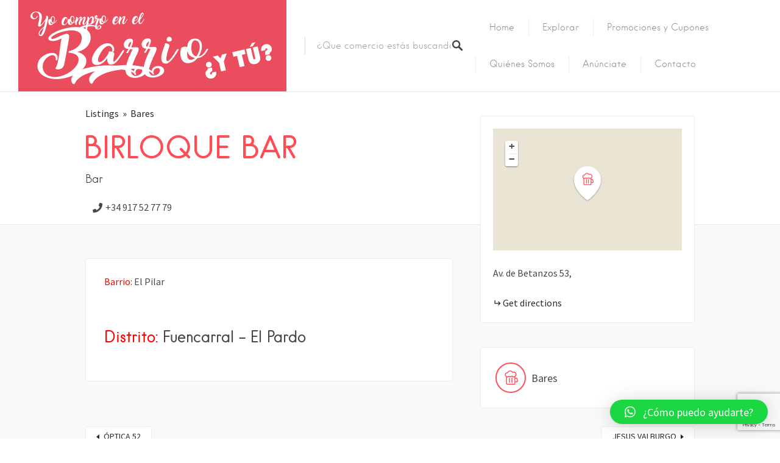

--- FILE ---
content_type: text/html; charset=utf-8
request_url: https://www.google.com/recaptcha/api2/anchor?ar=1&k=6LfjbnglAAAAAHrbI2uMzbY1u0YEln4Q4d2kyy2E&co=aHR0cHM6Ly95b2NvbXByb2VuZWxiYXJyaW95dHUuY29tOjQ0Mw..&hl=en&v=N67nZn4AqZkNcbeMu4prBgzg&size=invisible&anchor-ms=20000&execute-ms=30000&cb=ofouu2vftu6f
body_size: 48522
content:
<!DOCTYPE HTML><html dir="ltr" lang="en"><head><meta http-equiv="Content-Type" content="text/html; charset=UTF-8">
<meta http-equiv="X-UA-Compatible" content="IE=edge">
<title>reCAPTCHA</title>
<style type="text/css">
/* cyrillic-ext */
@font-face {
  font-family: 'Roboto';
  font-style: normal;
  font-weight: 400;
  font-stretch: 100%;
  src: url(//fonts.gstatic.com/s/roboto/v48/KFO7CnqEu92Fr1ME7kSn66aGLdTylUAMa3GUBHMdazTgWw.woff2) format('woff2');
  unicode-range: U+0460-052F, U+1C80-1C8A, U+20B4, U+2DE0-2DFF, U+A640-A69F, U+FE2E-FE2F;
}
/* cyrillic */
@font-face {
  font-family: 'Roboto';
  font-style: normal;
  font-weight: 400;
  font-stretch: 100%;
  src: url(//fonts.gstatic.com/s/roboto/v48/KFO7CnqEu92Fr1ME7kSn66aGLdTylUAMa3iUBHMdazTgWw.woff2) format('woff2');
  unicode-range: U+0301, U+0400-045F, U+0490-0491, U+04B0-04B1, U+2116;
}
/* greek-ext */
@font-face {
  font-family: 'Roboto';
  font-style: normal;
  font-weight: 400;
  font-stretch: 100%;
  src: url(//fonts.gstatic.com/s/roboto/v48/KFO7CnqEu92Fr1ME7kSn66aGLdTylUAMa3CUBHMdazTgWw.woff2) format('woff2');
  unicode-range: U+1F00-1FFF;
}
/* greek */
@font-face {
  font-family: 'Roboto';
  font-style: normal;
  font-weight: 400;
  font-stretch: 100%;
  src: url(//fonts.gstatic.com/s/roboto/v48/KFO7CnqEu92Fr1ME7kSn66aGLdTylUAMa3-UBHMdazTgWw.woff2) format('woff2');
  unicode-range: U+0370-0377, U+037A-037F, U+0384-038A, U+038C, U+038E-03A1, U+03A3-03FF;
}
/* math */
@font-face {
  font-family: 'Roboto';
  font-style: normal;
  font-weight: 400;
  font-stretch: 100%;
  src: url(//fonts.gstatic.com/s/roboto/v48/KFO7CnqEu92Fr1ME7kSn66aGLdTylUAMawCUBHMdazTgWw.woff2) format('woff2');
  unicode-range: U+0302-0303, U+0305, U+0307-0308, U+0310, U+0312, U+0315, U+031A, U+0326-0327, U+032C, U+032F-0330, U+0332-0333, U+0338, U+033A, U+0346, U+034D, U+0391-03A1, U+03A3-03A9, U+03B1-03C9, U+03D1, U+03D5-03D6, U+03F0-03F1, U+03F4-03F5, U+2016-2017, U+2034-2038, U+203C, U+2040, U+2043, U+2047, U+2050, U+2057, U+205F, U+2070-2071, U+2074-208E, U+2090-209C, U+20D0-20DC, U+20E1, U+20E5-20EF, U+2100-2112, U+2114-2115, U+2117-2121, U+2123-214F, U+2190, U+2192, U+2194-21AE, U+21B0-21E5, U+21F1-21F2, U+21F4-2211, U+2213-2214, U+2216-22FF, U+2308-230B, U+2310, U+2319, U+231C-2321, U+2336-237A, U+237C, U+2395, U+239B-23B7, U+23D0, U+23DC-23E1, U+2474-2475, U+25AF, U+25B3, U+25B7, U+25BD, U+25C1, U+25CA, U+25CC, U+25FB, U+266D-266F, U+27C0-27FF, U+2900-2AFF, U+2B0E-2B11, U+2B30-2B4C, U+2BFE, U+3030, U+FF5B, U+FF5D, U+1D400-1D7FF, U+1EE00-1EEFF;
}
/* symbols */
@font-face {
  font-family: 'Roboto';
  font-style: normal;
  font-weight: 400;
  font-stretch: 100%;
  src: url(//fonts.gstatic.com/s/roboto/v48/KFO7CnqEu92Fr1ME7kSn66aGLdTylUAMaxKUBHMdazTgWw.woff2) format('woff2');
  unicode-range: U+0001-000C, U+000E-001F, U+007F-009F, U+20DD-20E0, U+20E2-20E4, U+2150-218F, U+2190, U+2192, U+2194-2199, U+21AF, U+21E6-21F0, U+21F3, U+2218-2219, U+2299, U+22C4-22C6, U+2300-243F, U+2440-244A, U+2460-24FF, U+25A0-27BF, U+2800-28FF, U+2921-2922, U+2981, U+29BF, U+29EB, U+2B00-2BFF, U+4DC0-4DFF, U+FFF9-FFFB, U+10140-1018E, U+10190-1019C, U+101A0, U+101D0-101FD, U+102E0-102FB, U+10E60-10E7E, U+1D2C0-1D2D3, U+1D2E0-1D37F, U+1F000-1F0FF, U+1F100-1F1AD, U+1F1E6-1F1FF, U+1F30D-1F30F, U+1F315, U+1F31C, U+1F31E, U+1F320-1F32C, U+1F336, U+1F378, U+1F37D, U+1F382, U+1F393-1F39F, U+1F3A7-1F3A8, U+1F3AC-1F3AF, U+1F3C2, U+1F3C4-1F3C6, U+1F3CA-1F3CE, U+1F3D4-1F3E0, U+1F3ED, U+1F3F1-1F3F3, U+1F3F5-1F3F7, U+1F408, U+1F415, U+1F41F, U+1F426, U+1F43F, U+1F441-1F442, U+1F444, U+1F446-1F449, U+1F44C-1F44E, U+1F453, U+1F46A, U+1F47D, U+1F4A3, U+1F4B0, U+1F4B3, U+1F4B9, U+1F4BB, U+1F4BF, U+1F4C8-1F4CB, U+1F4D6, U+1F4DA, U+1F4DF, U+1F4E3-1F4E6, U+1F4EA-1F4ED, U+1F4F7, U+1F4F9-1F4FB, U+1F4FD-1F4FE, U+1F503, U+1F507-1F50B, U+1F50D, U+1F512-1F513, U+1F53E-1F54A, U+1F54F-1F5FA, U+1F610, U+1F650-1F67F, U+1F687, U+1F68D, U+1F691, U+1F694, U+1F698, U+1F6AD, U+1F6B2, U+1F6B9-1F6BA, U+1F6BC, U+1F6C6-1F6CF, U+1F6D3-1F6D7, U+1F6E0-1F6EA, U+1F6F0-1F6F3, U+1F6F7-1F6FC, U+1F700-1F7FF, U+1F800-1F80B, U+1F810-1F847, U+1F850-1F859, U+1F860-1F887, U+1F890-1F8AD, U+1F8B0-1F8BB, U+1F8C0-1F8C1, U+1F900-1F90B, U+1F93B, U+1F946, U+1F984, U+1F996, U+1F9E9, U+1FA00-1FA6F, U+1FA70-1FA7C, U+1FA80-1FA89, U+1FA8F-1FAC6, U+1FACE-1FADC, U+1FADF-1FAE9, U+1FAF0-1FAF8, U+1FB00-1FBFF;
}
/* vietnamese */
@font-face {
  font-family: 'Roboto';
  font-style: normal;
  font-weight: 400;
  font-stretch: 100%;
  src: url(//fonts.gstatic.com/s/roboto/v48/KFO7CnqEu92Fr1ME7kSn66aGLdTylUAMa3OUBHMdazTgWw.woff2) format('woff2');
  unicode-range: U+0102-0103, U+0110-0111, U+0128-0129, U+0168-0169, U+01A0-01A1, U+01AF-01B0, U+0300-0301, U+0303-0304, U+0308-0309, U+0323, U+0329, U+1EA0-1EF9, U+20AB;
}
/* latin-ext */
@font-face {
  font-family: 'Roboto';
  font-style: normal;
  font-weight: 400;
  font-stretch: 100%;
  src: url(//fonts.gstatic.com/s/roboto/v48/KFO7CnqEu92Fr1ME7kSn66aGLdTylUAMa3KUBHMdazTgWw.woff2) format('woff2');
  unicode-range: U+0100-02BA, U+02BD-02C5, U+02C7-02CC, U+02CE-02D7, U+02DD-02FF, U+0304, U+0308, U+0329, U+1D00-1DBF, U+1E00-1E9F, U+1EF2-1EFF, U+2020, U+20A0-20AB, U+20AD-20C0, U+2113, U+2C60-2C7F, U+A720-A7FF;
}
/* latin */
@font-face {
  font-family: 'Roboto';
  font-style: normal;
  font-weight: 400;
  font-stretch: 100%;
  src: url(//fonts.gstatic.com/s/roboto/v48/KFO7CnqEu92Fr1ME7kSn66aGLdTylUAMa3yUBHMdazQ.woff2) format('woff2');
  unicode-range: U+0000-00FF, U+0131, U+0152-0153, U+02BB-02BC, U+02C6, U+02DA, U+02DC, U+0304, U+0308, U+0329, U+2000-206F, U+20AC, U+2122, U+2191, U+2193, U+2212, U+2215, U+FEFF, U+FFFD;
}
/* cyrillic-ext */
@font-face {
  font-family: 'Roboto';
  font-style: normal;
  font-weight: 500;
  font-stretch: 100%;
  src: url(//fonts.gstatic.com/s/roboto/v48/KFO7CnqEu92Fr1ME7kSn66aGLdTylUAMa3GUBHMdazTgWw.woff2) format('woff2');
  unicode-range: U+0460-052F, U+1C80-1C8A, U+20B4, U+2DE0-2DFF, U+A640-A69F, U+FE2E-FE2F;
}
/* cyrillic */
@font-face {
  font-family: 'Roboto';
  font-style: normal;
  font-weight: 500;
  font-stretch: 100%;
  src: url(//fonts.gstatic.com/s/roboto/v48/KFO7CnqEu92Fr1ME7kSn66aGLdTylUAMa3iUBHMdazTgWw.woff2) format('woff2');
  unicode-range: U+0301, U+0400-045F, U+0490-0491, U+04B0-04B1, U+2116;
}
/* greek-ext */
@font-face {
  font-family: 'Roboto';
  font-style: normal;
  font-weight: 500;
  font-stretch: 100%;
  src: url(//fonts.gstatic.com/s/roboto/v48/KFO7CnqEu92Fr1ME7kSn66aGLdTylUAMa3CUBHMdazTgWw.woff2) format('woff2');
  unicode-range: U+1F00-1FFF;
}
/* greek */
@font-face {
  font-family: 'Roboto';
  font-style: normal;
  font-weight: 500;
  font-stretch: 100%;
  src: url(//fonts.gstatic.com/s/roboto/v48/KFO7CnqEu92Fr1ME7kSn66aGLdTylUAMa3-UBHMdazTgWw.woff2) format('woff2');
  unicode-range: U+0370-0377, U+037A-037F, U+0384-038A, U+038C, U+038E-03A1, U+03A3-03FF;
}
/* math */
@font-face {
  font-family: 'Roboto';
  font-style: normal;
  font-weight: 500;
  font-stretch: 100%;
  src: url(//fonts.gstatic.com/s/roboto/v48/KFO7CnqEu92Fr1ME7kSn66aGLdTylUAMawCUBHMdazTgWw.woff2) format('woff2');
  unicode-range: U+0302-0303, U+0305, U+0307-0308, U+0310, U+0312, U+0315, U+031A, U+0326-0327, U+032C, U+032F-0330, U+0332-0333, U+0338, U+033A, U+0346, U+034D, U+0391-03A1, U+03A3-03A9, U+03B1-03C9, U+03D1, U+03D5-03D6, U+03F0-03F1, U+03F4-03F5, U+2016-2017, U+2034-2038, U+203C, U+2040, U+2043, U+2047, U+2050, U+2057, U+205F, U+2070-2071, U+2074-208E, U+2090-209C, U+20D0-20DC, U+20E1, U+20E5-20EF, U+2100-2112, U+2114-2115, U+2117-2121, U+2123-214F, U+2190, U+2192, U+2194-21AE, U+21B0-21E5, U+21F1-21F2, U+21F4-2211, U+2213-2214, U+2216-22FF, U+2308-230B, U+2310, U+2319, U+231C-2321, U+2336-237A, U+237C, U+2395, U+239B-23B7, U+23D0, U+23DC-23E1, U+2474-2475, U+25AF, U+25B3, U+25B7, U+25BD, U+25C1, U+25CA, U+25CC, U+25FB, U+266D-266F, U+27C0-27FF, U+2900-2AFF, U+2B0E-2B11, U+2B30-2B4C, U+2BFE, U+3030, U+FF5B, U+FF5D, U+1D400-1D7FF, U+1EE00-1EEFF;
}
/* symbols */
@font-face {
  font-family: 'Roboto';
  font-style: normal;
  font-weight: 500;
  font-stretch: 100%;
  src: url(//fonts.gstatic.com/s/roboto/v48/KFO7CnqEu92Fr1ME7kSn66aGLdTylUAMaxKUBHMdazTgWw.woff2) format('woff2');
  unicode-range: U+0001-000C, U+000E-001F, U+007F-009F, U+20DD-20E0, U+20E2-20E4, U+2150-218F, U+2190, U+2192, U+2194-2199, U+21AF, U+21E6-21F0, U+21F3, U+2218-2219, U+2299, U+22C4-22C6, U+2300-243F, U+2440-244A, U+2460-24FF, U+25A0-27BF, U+2800-28FF, U+2921-2922, U+2981, U+29BF, U+29EB, U+2B00-2BFF, U+4DC0-4DFF, U+FFF9-FFFB, U+10140-1018E, U+10190-1019C, U+101A0, U+101D0-101FD, U+102E0-102FB, U+10E60-10E7E, U+1D2C0-1D2D3, U+1D2E0-1D37F, U+1F000-1F0FF, U+1F100-1F1AD, U+1F1E6-1F1FF, U+1F30D-1F30F, U+1F315, U+1F31C, U+1F31E, U+1F320-1F32C, U+1F336, U+1F378, U+1F37D, U+1F382, U+1F393-1F39F, U+1F3A7-1F3A8, U+1F3AC-1F3AF, U+1F3C2, U+1F3C4-1F3C6, U+1F3CA-1F3CE, U+1F3D4-1F3E0, U+1F3ED, U+1F3F1-1F3F3, U+1F3F5-1F3F7, U+1F408, U+1F415, U+1F41F, U+1F426, U+1F43F, U+1F441-1F442, U+1F444, U+1F446-1F449, U+1F44C-1F44E, U+1F453, U+1F46A, U+1F47D, U+1F4A3, U+1F4B0, U+1F4B3, U+1F4B9, U+1F4BB, U+1F4BF, U+1F4C8-1F4CB, U+1F4D6, U+1F4DA, U+1F4DF, U+1F4E3-1F4E6, U+1F4EA-1F4ED, U+1F4F7, U+1F4F9-1F4FB, U+1F4FD-1F4FE, U+1F503, U+1F507-1F50B, U+1F50D, U+1F512-1F513, U+1F53E-1F54A, U+1F54F-1F5FA, U+1F610, U+1F650-1F67F, U+1F687, U+1F68D, U+1F691, U+1F694, U+1F698, U+1F6AD, U+1F6B2, U+1F6B9-1F6BA, U+1F6BC, U+1F6C6-1F6CF, U+1F6D3-1F6D7, U+1F6E0-1F6EA, U+1F6F0-1F6F3, U+1F6F7-1F6FC, U+1F700-1F7FF, U+1F800-1F80B, U+1F810-1F847, U+1F850-1F859, U+1F860-1F887, U+1F890-1F8AD, U+1F8B0-1F8BB, U+1F8C0-1F8C1, U+1F900-1F90B, U+1F93B, U+1F946, U+1F984, U+1F996, U+1F9E9, U+1FA00-1FA6F, U+1FA70-1FA7C, U+1FA80-1FA89, U+1FA8F-1FAC6, U+1FACE-1FADC, U+1FADF-1FAE9, U+1FAF0-1FAF8, U+1FB00-1FBFF;
}
/* vietnamese */
@font-face {
  font-family: 'Roboto';
  font-style: normal;
  font-weight: 500;
  font-stretch: 100%;
  src: url(//fonts.gstatic.com/s/roboto/v48/KFO7CnqEu92Fr1ME7kSn66aGLdTylUAMa3OUBHMdazTgWw.woff2) format('woff2');
  unicode-range: U+0102-0103, U+0110-0111, U+0128-0129, U+0168-0169, U+01A0-01A1, U+01AF-01B0, U+0300-0301, U+0303-0304, U+0308-0309, U+0323, U+0329, U+1EA0-1EF9, U+20AB;
}
/* latin-ext */
@font-face {
  font-family: 'Roboto';
  font-style: normal;
  font-weight: 500;
  font-stretch: 100%;
  src: url(//fonts.gstatic.com/s/roboto/v48/KFO7CnqEu92Fr1ME7kSn66aGLdTylUAMa3KUBHMdazTgWw.woff2) format('woff2');
  unicode-range: U+0100-02BA, U+02BD-02C5, U+02C7-02CC, U+02CE-02D7, U+02DD-02FF, U+0304, U+0308, U+0329, U+1D00-1DBF, U+1E00-1E9F, U+1EF2-1EFF, U+2020, U+20A0-20AB, U+20AD-20C0, U+2113, U+2C60-2C7F, U+A720-A7FF;
}
/* latin */
@font-face {
  font-family: 'Roboto';
  font-style: normal;
  font-weight: 500;
  font-stretch: 100%;
  src: url(//fonts.gstatic.com/s/roboto/v48/KFO7CnqEu92Fr1ME7kSn66aGLdTylUAMa3yUBHMdazQ.woff2) format('woff2');
  unicode-range: U+0000-00FF, U+0131, U+0152-0153, U+02BB-02BC, U+02C6, U+02DA, U+02DC, U+0304, U+0308, U+0329, U+2000-206F, U+20AC, U+2122, U+2191, U+2193, U+2212, U+2215, U+FEFF, U+FFFD;
}
/* cyrillic-ext */
@font-face {
  font-family: 'Roboto';
  font-style: normal;
  font-weight: 900;
  font-stretch: 100%;
  src: url(//fonts.gstatic.com/s/roboto/v48/KFO7CnqEu92Fr1ME7kSn66aGLdTylUAMa3GUBHMdazTgWw.woff2) format('woff2');
  unicode-range: U+0460-052F, U+1C80-1C8A, U+20B4, U+2DE0-2DFF, U+A640-A69F, U+FE2E-FE2F;
}
/* cyrillic */
@font-face {
  font-family: 'Roboto';
  font-style: normal;
  font-weight: 900;
  font-stretch: 100%;
  src: url(//fonts.gstatic.com/s/roboto/v48/KFO7CnqEu92Fr1ME7kSn66aGLdTylUAMa3iUBHMdazTgWw.woff2) format('woff2');
  unicode-range: U+0301, U+0400-045F, U+0490-0491, U+04B0-04B1, U+2116;
}
/* greek-ext */
@font-face {
  font-family: 'Roboto';
  font-style: normal;
  font-weight: 900;
  font-stretch: 100%;
  src: url(//fonts.gstatic.com/s/roboto/v48/KFO7CnqEu92Fr1ME7kSn66aGLdTylUAMa3CUBHMdazTgWw.woff2) format('woff2');
  unicode-range: U+1F00-1FFF;
}
/* greek */
@font-face {
  font-family: 'Roboto';
  font-style: normal;
  font-weight: 900;
  font-stretch: 100%;
  src: url(//fonts.gstatic.com/s/roboto/v48/KFO7CnqEu92Fr1ME7kSn66aGLdTylUAMa3-UBHMdazTgWw.woff2) format('woff2');
  unicode-range: U+0370-0377, U+037A-037F, U+0384-038A, U+038C, U+038E-03A1, U+03A3-03FF;
}
/* math */
@font-face {
  font-family: 'Roboto';
  font-style: normal;
  font-weight: 900;
  font-stretch: 100%;
  src: url(//fonts.gstatic.com/s/roboto/v48/KFO7CnqEu92Fr1ME7kSn66aGLdTylUAMawCUBHMdazTgWw.woff2) format('woff2');
  unicode-range: U+0302-0303, U+0305, U+0307-0308, U+0310, U+0312, U+0315, U+031A, U+0326-0327, U+032C, U+032F-0330, U+0332-0333, U+0338, U+033A, U+0346, U+034D, U+0391-03A1, U+03A3-03A9, U+03B1-03C9, U+03D1, U+03D5-03D6, U+03F0-03F1, U+03F4-03F5, U+2016-2017, U+2034-2038, U+203C, U+2040, U+2043, U+2047, U+2050, U+2057, U+205F, U+2070-2071, U+2074-208E, U+2090-209C, U+20D0-20DC, U+20E1, U+20E5-20EF, U+2100-2112, U+2114-2115, U+2117-2121, U+2123-214F, U+2190, U+2192, U+2194-21AE, U+21B0-21E5, U+21F1-21F2, U+21F4-2211, U+2213-2214, U+2216-22FF, U+2308-230B, U+2310, U+2319, U+231C-2321, U+2336-237A, U+237C, U+2395, U+239B-23B7, U+23D0, U+23DC-23E1, U+2474-2475, U+25AF, U+25B3, U+25B7, U+25BD, U+25C1, U+25CA, U+25CC, U+25FB, U+266D-266F, U+27C0-27FF, U+2900-2AFF, U+2B0E-2B11, U+2B30-2B4C, U+2BFE, U+3030, U+FF5B, U+FF5D, U+1D400-1D7FF, U+1EE00-1EEFF;
}
/* symbols */
@font-face {
  font-family: 'Roboto';
  font-style: normal;
  font-weight: 900;
  font-stretch: 100%;
  src: url(//fonts.gstatic.com/s/roboto/v48/KFO7CnqEu92Fr1ME7kSn66aGLdTylUAMaxKUBHMdazTgWw.woff2) format('woff2');
  unicode-range: U+0001-000C, U+000E-001F, U+007F-009F, U+20DD-20E0, U+20E2-20E4, U+2150-218F, U+2190, U+2192, U+2194-2199, U+21AF, U+21E6-21F0, U+21F3, U+2218-2219, U+2299, U+22C4-22C6, U+2300-243F, U+2440-244A, U+2460-24FF, U+25A0-27BF, U+2800-28FF, U+2921-2922, U+2981, U+29BF, U+29EB, U+2B00-2BFF, U+4DC0-4DFF, U+FFF9-FFFB, U+10140-1018E, U+10190-1019C, U+101A0, U+101D0-101FD, U+102E0-102FB, U+10E60-10E7E, U+1D2C0-1D2D3, U+1D2E0-1D37F, U+1F000-1F0FF, U+1F100-1F1AD, U+1F1E6-1F1FF, U+1F30D-1F30F, U+1F315, U+1F31C, U+1F31E, U+1F320-1F32C, U+1F336, U+1F378, U+1F37D, U+1F382, U+1F393-1F39F, U+1F3A7-1F3A8, U+1F3AC-1F3AF, U+1F3C2, U+1F3C4-1F3C6, U+1F3CA-1F3CE, U+1F3D4-1F3E0, U+1F3ED, U+1F3F1-1F3F3, U+1F3F5-1F3F7, U+1F408, U+1F415, U+1F41F, U+1F426, U+1F43F, U+1F441-1F442, U+1F444, U+1F446-1F449, U+1F44C-1F44E, U+1F453, U+1F46A, U+1F47D, U+1F4A3, U+1F4B0, U+1F4B3, U+1F4B9, U+1F4BB, U+1F4BF, U+1F4C8-1F4CB, U+1F4D6, U+1F4DA, U+1F4DF, U+1F4E3-1F4E6, U+1F4EA-1F4ED, U+1F4F7, U+1F4F9-1F4FB, U+1F4FD-1F4FE, U+1F503, U+1F507-1F50B, U+1F50D, U+1F512-1F513, U+1F53E-1F54A, U+1F54F-1F5FA, U+1F610, U+1F650-1F67F, U+1F687, U+1F68D, U+1F691, U+1F694, U+1F698, U+1F6AD, U+1F6B2, U+1F6B9-1F6BA, U+1F6BC, U+1F6C6-1F6CF, U+1F6D3-1F6D7, U+1F6E0-1F6EA, U+1F6F0-1F6F3, U+1F6F7-1F6FC, U+1F700-1F7FF, U+1F800-1F80B, U+1F810-1F847, U+1F850-1F859, U+1F860-1F887, U+1F890-1F8AD, U+1F8B0-1F8BB, U+1F8C0-1F8C1, U+1F900-1F90B, U+1F93B, U+1F946, U+1F984, U+1F996, U+1F9E9, U+1FA00-1FA6F, U+1FA70-1FA7C, U+1FA80-1FA89, U+1FA8F-1FAC6, U+1FACE-1FADC, U+1FADF-1FAE9, U+1FAF0-1FAF8, U+1FB00-1FBFF;
}
/* vietnamese */
@font-face {
  font-family: 'Roboto';
  font-style: normal;
  font-weight: 900;
  font-stretch: 100%;
  src: url(//fonts.gstatic.com/s/roboto/v48/KFO7CnqEu92Fr1ME7kSn66aGLdTylUAMa3OUBHMdazTgWw.woff2) format('woff2');
  unicode-range: U+0102-0103, U+0110-0111, U+0128-0129, U+0168-0169, U+01A0-01A1, U+01AF-01B0, U+0300-0301, U+0303-0304, U+0308-0309, U+0323, U+0329, U+1EA0-1EF9, U+20AB;
}
/* latin-ext */
@font-face {
  font-family: 'Roboto';
  font-style: normal;
  font-weight: 900;
  font-stretch: 100%;
  src: url(//fonts.gstatic.com/s/roboto/v48/KFO7CnqEu92Fr1ME7kSn66aGLdTylUAMa3KUBHMdazTgWw.woff2) format('woff2');
  unicode-range: U+0100-02BA, U+02BD-02C5, U+02C7-02CC, U+02CE-02D7, U+02DD-02FF, U+0304, U+0308, U+0329, U+1D00-1DBF, U+1E00-1E9F, U+1EF2-1EFF, U+2020, U+20A0-20AB, U+20AD-20C0, U+2113, U+2C60-2C7F, U+A720-A7FF;
}
/* latin */
@font-face {
  font-family: 'Roboto';
  font-style: normal;
  font-weight: 900;
  font-stretch: 100%;
  src: url(//fonts.gstatic.com/s/roboto/v48/KFO7CnqEu92Fr1ME7kSn66aGLdTylUAMa3yUBHMdazQ.woff2) format('woff2');
  unicode-range: U+0000-00FF, U+0131, U+0152-0153, U+02BB-02BC, U+02C6, U+02DA, U+02DC, U+0304, U+0308, U+0329, U+2000-206F, U+20AC, U+2122, U+2191, U+2193, U+2212, U+2215, U+FEFF, U+FFFD;
}

</style>
<link rel="stylesheet" type="text/css" href="https://www.gstatic.com/recaptcha/releases/N67nZn4AqZkNcbeMu4prBgzg/styles__ltr.css">
<script nonce="9t2EuTzQLB0EOXV2iAouIQ" type="text/javascript">window['__recaptcha_api'] = 'https://www.google.com/recaptcha/api2/';</script>
<script type="text/javascript" src="https://www.gstatic.com/recaptcha/releases/N67nZn4AqZkNcbeMu4prBgzg/recaptcha__en.js" nonce="9t2EuTzQLB0EOXV2iAouIQ">
      
    </script></head>
<body><div id="rc-anchor-alert" class="rc-anchor-alert"></div>
<input type="hidden" id="recaptcha-token" value="[base64]">
<script type="text/javascript" nonce="9t2EuTzQLB0EOXV2iAouIQ">
      recaptcha.anchor.Main.init("[\x22ainput\x22,[\x22bgdata\x22,\x22\x22,\[base64]/[base64]/[base64]/bmV3IHJbeF0oY1swXSk6RT09Mj9uZXcgclt4XShjWzBdLGNbMV0pOkU9PTM/bmV3IHJbeF0oY1swXSxjWzFdLGNbMl0pOkU9PTQ/[base64]/[base64]/[base64]/[base64]/[base64]/[base64]/[base64]/[base64]\x22,\[base64]\x22,\x22KMOxPUDDiyFSw4NFworDusKPVErCnHBCCsOBwqDDicOLXcO+w5HCjEnDozcvT8KEZjFtU8Kuc8Kkwp40w5EzwpPCv8Knw6LClE8yw5zCkl9bVMOowpoCE8KsAFAzTsOAw47Dl8Okw7TCuWLCkMKXwofDp1DDgHnDsBHDqMK0PEXDnhjCjwHDkDd/wr1WwrV2wrDDqAcHwqjChHtPw7vDgj7Ck0fCuSDDpMKSw6Yfw7jDosKyBAzCrlTDjwdKA0LDuMORwr3ChMOgF8K5w40nwpbDvwQ3w5HCmGlDbMKEw63CmMKqPcKgwoI+wrvDusO/SMKTwrPCvD/CoMOBIXZwGxV9w73CkQXCgsKQwpRow43CqMKbwqPCt8K8w7E1KhoUwowGwp5jGAoFe8KyI13CjQlZWMO3wrgZw5BFwpvCtwzCsMKiMHvDn8KTwrBVw480DsOUwo3CoXZ8C8KMwqJ6RmfCpDZcw5/DtzLDpMKbCcK2IMKaF8O7w4Iiwo3Ct8OUOMOewrXCiMOXWkQNwoYowofDvcOBRcO7wp95wpXDq8KewqUsVl/[base64]/OMO0eFQtwq7CqkoMw4wewrEWwrHCqCLDpsKaCsKvw74oVDIaEcORS8KmCnTCpEdzw7MUUkFzw7zClcKuflDCg2jCp8KQOmTDpMO9Si9iE8KUw73CnDR7w6LDnsKLw6PCnE8ldcOSfx06Yh0Jw4I/c1ZgcMKyw490PWhuXXPDhcKtw4LCl8K4w6tfVwguwqnCuDrCljnDh8OLwqw0PMOlEUxNw51QMsKdwpguPMOgw40uwrnDmUzCksOpOcOCX8KUJsKSccK4R8OiwrwXJRLDg1LDlBgCwr57wpI3AEQkHMKiFcORGcOCTMO8ZsODwoPCgV/[base64]/w6TDnicSa8K2wqDDtDt/F8Oow7BnEVHCoCUkW1gRw7jCh8ODwr/DqXjDgTNvCcKwZXgEwqnDvFxAwoLDnBHDqm5lwo/DvxslNwzDjX5EwojDol/CvMKlwqsJVsK6wqBiAxrCviTDuW9xFcKew61hQ8O9Dj0XMT1pKTPCj0RKFsOdP8OSwqkrBmcQwoMgw4jCnilLPsOVR8KcSgfDmwd2UMO0w7nCtMK5OsO/w4V/w5bDtj85HxErJcOiC2rDqMOPw7w9FcOGwrssCHAWw5/Dv8OIwrnDucK7DMKEw7gFesKqwoDDhD3Cj8KOCcKuw4M0w6TDmzY6fC7CvcKtIH5FJ8OiKRdrHDDDjgnDscOvwoXDsDROIjIkARLCpsO1dsKGXBgewr03AsOpw5l1EMOPOcO1wpZpR2Fjw5bCg8OgXDbCq8KBwpdIwpLCp8K+w6LDuV/DgcOuwrQeD8K8WW/CjsOkw4DDvQ9+HsOSw4VDwpfDlTk/[base64]/DjzsjbxJDTm8+QHI0bBzDsTJWB8KhwrsJw6zCucOrU8OPw5Q+wrsheVrCssKbwrdMAynClGxtwofDgcKcCsOYwqZeJsKvwr/[base64]/CsHnDpU/DucO4WCvDsgoLw7HDhgnCkcO8L0tpw6DCl8O0w6QKw494JmVdSjVJGMKPw5FIw58Gw5TDlgtSw4Isw5lHwqo/wqPCi8OmDcOvX1gdAsOtwrZ9N8OIw4HDhsKBw5dyKMOEw7tQF1wcd8OLaFvCjsKdwrJ3w7h4w4bDhcOLJMKCVnfDjMOPwpYeGMOMWRxbOMKPblMIeGdmdcK9bFjDgyDCj15kV3PCrG9swpd5wo4ew4vCsMKlworDu8KkYcKRL2zDtGHDhB0te8KZU8K6VjE7w4TDngZ/VsK5w5VIwpImwrZDwrAzwqDDrMOpVcKFdcORRGoYwopnw7E5w6fDu28lBCrCql9gD0tAw6VsFT80woRYcB7DrMKhQgd+NWQow7DCsURSW8Kaw6xVw5HDqcKjOzBFw7fDuih1w7QYGQ7Cm01fDcOBw45xw5XCssOCdMONEifDr3R/wrnCqsObbVptw7rChnUPw7PCtF/DtcK+wr8SY8Khwo5bacOABzvDjgtuwrVAwqYVwoLCqhbDo8K0YnPDry/DoSrDmCvDklxawrAlc33CjUHCnnAhK8KCw6nDkcKdIwfDvWxQwqDDjcOrwoNzKyLDmMKtGcKrOsOjw7BAPDvDrcK0Tx7DpMKzOFVAR8O4w5rCgkjCjsKNw5LCg3nCjgAjw4jDmMKSSsKjw4LCucOkw5nCqFjCiSYDOMOANWXCi3zDuWADGsK/ASw7w5lhOB5lLcO7wqHCm8K2IsKvw5XCowdHwqJ9w7/[base64]/ZyJLRmbDkyrDjFLCmQ7CkcOjEAjDtX7Dnn9fwpLDvT00w4MBw7TDkW/DplZlTW7CrW8PwqnDnk/Dk8OjX2/DiEFAwoBcNB3ClsKvw7xxw53CpS4EWR0bwq0jV8O1NS3CtsO0w5ocasOaNMKEw40cwp5SwqEEw4rCosKEXBvCuATCm8OGWMKZw60zw4vCl8OHw5fDuBLCvXLDvD5hL8K4w6kgwr4rwpAAUMOsBMOVwr/DsMKsVCvCjQLDjMONw4bDtXDCp8KXwqpjwodnwqcxwr1GXcOffUnDlcOqX0wKGsKrw6QFRE0dwpodwonDr2tFcsOvwq8Dw7ciN8OVH8OWw47DrMOhPlfCgQ7Cp0fDs8OeJcKKwqU9H3nCjiDChMKIwrrCtMKuw7XCkHfCrsOOwqPCk8OOwqvCrMObH8KJTnglMB/CncOTw53CrhN1Q1Z2HsOFPzgbwrLDoRDDscOwwqzDlcOvw5nDoD3DkxAuw5rCjhnDkngjw67CicKLd8KOw7/[base64]/CsMKzw60owqXDp8OnasKTL8K4XcK+w5zDiMOUwo0EaQobRE0GTcK7w4DDosKNwoHCp8Ozw41twrYWB2sDci3DjCllw44jHMOqwq/CoivDmMOEfyTCl8Klwp/Dh8KKOcOzw5vDssOJw53Cj0nChUQRwpnCjMO4woElwqUYw7/CtMKaw5g9T8OiHMOFQ8O6w6HDvHxAYmAbwq3CgB02wpDCmMKCw4V+EMOIw5QXw6HDvMKuwr5iwoc0ECgEKMONw4sfwrghYFXDlsKbASgjw6k4GFPCrcOrw7lnXcOYwp/DumVkwpNBw4/CqhzDryVBw6LDgjscRFlJIXlod8KhwoUgwqcdecOawqJ1woFsLBPCn8O7w4NLw5gnFsOxw73CgyctwqnDkEXDrBt1K2sww4AOf8KjA8KawoENw6kjMsK/w7bCt2zCgD3CjMOsw4DCoMOhewTDkh/ChCxuw7Idw4VBawEBwrTDucKtAHRqXsO/w7E1FHshwrJ5NBvCmFJfdMOdwqkfw6ZrAcK4LcKocR0yw7TDhwZOExY1RMKjwr0daMKIw43CnkNjwo/CkMO2w4lVw45JwqnCpsKCwobCjsO/[base64]/[base64]/Y8KZwr3DpDUyEsOtP8KDFcKuw5YYw63CtifChSpHwp5yaS/[base64]/DgCtMZsKCwqbDsMOAwqrCnHFeeV3DuzPCusOew73DthnChjvClcKiRj/DrWzDmFHDlybDrVPDocKIwpAfaMK6XWDCs3NvBTPCmsKnw4gFwrc2XsONwpVewr7DrMOAw6oJwpnDksKOw4DCgGTCmT8wwrnDlA/CjgVYaQVpblwuwr9Fc8OawpF5w7hpwrTDoyvDn25GKHl7wpXCqsOoOS0Kwq/Dl8KKw4jChcOqIArCtcKxVRbClmnDrEjDuMK9wqjDq30pwrYfCE5OFcK+MFvDu2ohQUbDqcK+wqLDlsK0LCbDvsOZwpsDBsKaw6fDm8Onw6bCq8OoZ8O9wosIw4wdwr3CscK7wr3Do8OJwq7Dl8KMwp7ClEZhBCXCjMOTGMKmKlVKwo98wr/CqsKEw43DkxTCtsKdwo3DhSdLM1EhMlHCo2/DoMOYwodMwosfScKxw5bCgsKaw6s9w7h5w6pCwqlmwoRYCsOYKMKiF8OMecKbw4ATOMKRTcOIwo3DkXHCicOXJinDsMK0w5d7wqZ/f1MITCjDiG5WwoDCp8OVVlwswpHCoy3DtDoYc8KXbUpEeic0a8Kwd2dqMMOHBMKBXl7Do8O0aFjCicKTw4kOVWvDoMK6wpTDtxLCtHvDgitWw4fCvcO3KsOcccO/[base64]/w6l3FRbDqcOCw57DsAYHwoLClgbDj8KzMHJhw5xyNcOjw65xEcKSacKqB8KuwrfCpsK/w6kOIcKVw4glDx3CuCIMIl3DlC9wSMKJM8OHPhMVw5d8woXDtcKAaMO3w4/DiMOBWcOtQsODWMKjwqzDlW/DpxMcRBJ8w4zCosKZEMKKw5/[base64]/CsC/ChiLCsSQ/csO4L8OLw44HBEw/AsKZwoDCtys9cMK9w7lZGMK3McOQwosswrg6wq0Gw5zDr1nCpsO/[base64]/DicOow6Mkw7UFQcKmAGLCucKuO8Otwp/Dhz8ew4XDjsKdFBE2AsOsHXoTE8OwW1jDscKrw7fDijpQOxwtw4TCoMOjwpdMwo3DoAnCnyA4wq/DvAFkw6sOXAADVmnCtcK7w7rCqcK6w5wwBy/CrDxPwpZtUcKQZ8Kmwo7CvgUJbhDCimPDuFkEw6B3w4nDpzleWGRaOcKkwo1dw5BUwoc6w5vDjTbChRvCpsOIw7zDvRYBNcKKwp3DqUoTZMK8wp3DtsKXw7/[base64]/CngUtXXHDvy/DosKjC8K8YAFDw6spYwzCjE9lw5kdw6fDqMOpP2fCm3TDrMOaZsKTNcOow4xzc8KOJMKJVWHDvyV9AMOWw5XCsTQKwo/Dl8OHcsOyfsKiGDV3wopqw69dw5oaPANYfFDCkQHCvsOTXQE1w5fDrMOuwp/CvD4Iw44RwqfCtBTDtxI9wp/CrsOhFsOnJ8Kzw4s3K8K3wolOwrXCrMO3MTgVQsKpNsKkw5LCkiFjw41uwofCqW/[base64]/DrnVPw7bDpMKgwopVP8OmRwXCkcOwGjPCqHV5ccOYCsKlwonDscKhaMKsMMOrNWpsw6bCl8KVwoTDvMKAORbDgcOJw5VuCcKXw6PDjsKOw7FKLCfCp8K4LzIUeQzChcOBw5zDjMKcGVdoWMOVGsORwqNZw5kvT3/[base64]/DrH7DnsKWPnsZwo9Aw6ImTMORw7F5Dm7Dnh5uw7pcTcO6RSnDoD3CuW/Cl1tKH8KQbMKMf8K0L8ObdsOZw4IMPCksNSXCo8OvaCnDjcKdw5fDpkzDmcOIw7o6aiPDqmLCkV9hwqcIUcKmYMOywpRKXxEfYcOqwpdmPcKsXxPDmSvDjhwkAxMjfsKSwotVVcKQwqFiwptqw7XCqHxrwqZgRQHDocK0aMKUJCPDp0AUWBXDrE/CpsOxccOQMTs5enXDp8OWwoPDhAnCohI8wozChifCssKzw6bDvsObFsO8w53Dq8KqEBYfF8KIw7bDuGtJw7PDqmPDrMK8K13DoGJMSmk1w4XCrAvCkcK5woPDt1l/wpIhw7h0wqxieUHDiAHDpMKcw57DkMKta8KMeUxjTQ3DgsKvPxbDhHsWwp/CqnoRw5A3Pgd9cG8Jw6HCgcKLPhA1wpbCiiF0w7spwqXCpMObVhfDisKPwrXCjUvDqTNHw6fDgsKGTsKpwpfCkcKQw7ZywoBMB8OgC8KcG8OmwoTCk8KDw5jDn1TCgwrDrcOTYMKEw6rCpMKrcMOkwq4HUz/ClTvDl3RLwpnCvh9awrrDhMOHNsO8VMOQcgnDvGnCtsOBKsOOwpNbw4TCqcK6wo/DqxMvO8OMCwLCsHXCjH7CtUnDpH0JwqYfB8Kdw4LDgsKuwopxfg3CkwtDKFTClsK9WMKUQ2hbwpECBMOiWMONwo7CsMOaCRbDl8KuwonDsgk7wr/CoMOwSMOMS8OhIz3CpMOrdsOQcAYpw6cJwqnCu8KgO8KEEsOTwp7CrQfCrl8Yw5bDsB/[base64]/XE87wqnDi8Ocw4LCvGDDg8OWWXd7wpTDmmYJOMKNwqvDt8OrVMOgIcOpw5bDo115J2/DhzrCssOTwqTDuUHCkcOTCirCjcKawosVBGzCl1nCtAjCvnHDvDYEw4zDgDpAbyQrdcK/VCkMWCLCicKPQH9UYMOcS8OHwosPwrVWUsKkOWoowqjDrsOyMRfCqMKkJ8OpwrEOwqEvIytFwovDqQzDoBU3w4V3w7tgLsOpwpsXTQ/Cp8OEUnQuwoXDrsOaw7zCk8OLwrbDtwjDhx7CtgzDr2LDtcOpBmLDt10KKsKJw4V6w4rCn2bDv8OWOCXDiG/DmsKrXMOeN8KGw4fCt3Y/w7kWwqccTMKIw4VWw7TDlTXDgMOxP03CsgsCO8OUDlDDkgp6OnlGWcKRw6vCucO5w7FVAHzCsMKDYz56w7MxNXjDp3PCl8KzQ8K8E8OrfcOhw67CsxnCqnTClcKPwrhlw7B/Z8Klw6LDsinDumTDgU/DnXPDggrCtGTDln40QFjCuj8BSEl4C8KIPD3DhMOWwrjDksOCwp5Tw7k5w7zDqQvCpE9uZsKjOww/LwrDlcKgMS7DisOvwp/[base64]/w7TCuj4FIl4Tw7I2Q2bDvkZsw6fCrsKPwp8twqXDoMOOwozClsKXE3TDllDCmATDjMKdw7tZccKdWMK9wop0PBPCpzPCh2BpwodbHGTCgMKkw4bDvTUPHy1vwoFpwoQlwqxKOwXDvGnDnXdXwqt2w4kbw45jw7zCrmjDgMKGwqDDp8K3UB0kwoHDlFTCqMKWwp/CqxDCmWcQRHhMw7nDkAHDkQELDsKtecKsw5g8B8KWw63CnsOuY8OCFElbOy5fRMKYQcKZwrZnF0vCrsKwwokiFgQqw6czFSzCpmPCk18bw4zCnMKwFDTClQwEccOIDcO6w7PDlSs5w61vw63CngBrLMOWw5LDncO/wrrCvcKiw6paLcKUw58awq3DukdTcXgKO8KkwqzDrMOLwqXCnMOuNWgzS1dDVcK4wpRFwrVbwqbDusO1w7XCpVJGw49rwpnDr8OLw4rCj8KEGR0iwqoiFABjwr7DtAN8wpJXwoLDhMOiwpVhBlo+QMObw6ldwrgYWj1Oc8O/w74PeVg+fzbCrmLDkTUDw7vCrH3DiMOiDF1sZMKUwqXDkCDCpCYSCB3Ck8OJwpATw6NXCMK6w4fDsMKqwq3DqcOow6rCv8KEe8KAw4jCgBnCgcOUwqURe8OxPQ10wqXCksOww5bChCHCmllXw7fDkEAYw4Bow4/CscOHaCTCsMOFwoFUwrzCpDEJRw3Cm23DrMKNw77CpcKnSMK7w7t0EsO/w6zCisO5chvDlHPCimNJw5HDsyHCu8OlJhRYY2fCpcOaYMKSWQTCkAjCnsOhwpcbwobDsBTDhnsuw43DijbClg7DrMO1CsKPwqLDlHQWBkvDlzQuAsOKPMOvX0UOLTbDpUcjV3DCtRUYwqd+wrHCocObacOTwqLDmMOEw4/CsGhQG8KmXTTDswE+w57CvMK2amZfZcKGwrMLw64tVgfDq8KbasKOS2jCmkTCpsK7w5pwFWwrclBiw4V8woFzwpPDocKYw43DkDXClw8XZMKvw55gBkfCo8OkwqpQNQ1rwrUPVMKBLBHCkyY9w5vDkC/Drmp/VGIQSQbDtVQmwqnDgMKzEg5/PsODwr9PXMKYw4LDvGYAOXA0a8OLV8KIwpnDtcOJwpAsw5jDgxPDv8KawpQjw5tBw6wCc0/DtlBww7/Cm0fDvsKlS8KSwr4/wp3ChcKcZcO7ecK5w59jfnjCoxxvBsKCUcOcFcKkwrYUdGbCnsOhaMK8w5jDpMOCwowtPFIsw6zCvMK6D8K0wqMUYV7DngLCiMOaQcODI2oMw7vDhcKtw6Iia8OuwoZkGcOww5VRAMKdw4ZLdcKcaygYwqxbw4nCvcK3woLCvMKWD8ObwpvCqVVdwr/Cq3fCt8KIWcK1NMO7wr0wJMKHDsKhw50vfMOuw5HDkcKKZEAsw5R1CcOvwrJawo5JwrbDmkPChnjCp8OMwozDgMKzw4nCoTLCq8K/w4/CncORLcOkAGAuDmxPaUDDsH56w6PCsUXDu8O6VDIdbsKGXhHDmTnCvE/DkcO2Z8KqSh7DicKRazvCrsOZAsOzYEHChFfDpwzCsy9NWsKCwoYqw4vCo8Kuw6vColfClk1xFDRdLGVZUMKvLxF+w4rCqcKoDC9FA8O3KH17wqvDtsObwpZrw4TDhUXDtj3CqMKkH23Dkk8pCksNJlMCw5gKw4rCtkrChMOtwrvCtntSwqvCnkdRwq/[base64]/[base64]/CtsK8C8KZZigVfiHDksKXFcOKw57CisK7woQow5jDgTwCBmTCuyAyRXo+ZWcfwrRkCMOnwpZ4LFzCpBfDmcOhwpxTwqBKBcKQL3XDslRxXsKBIxtAw5bCgcO2RcKsWUN6w71dGFHCtsKQP13DvmlEw7bCn8OZwrYZw7DDgcK/fMOlalLDiWrCksKbw7XCjTkswqDDisOnwrHDoA4mwpNkw7ELT8KePsKMw4LDnDVPw7IRw67Dtnlwwo3CjsKoHRLCvMOzJcOJWBM2GgjDjXRYw6HDtMOcRMKKwoPCjMOzVQkaw6YewrU0Q8OTAcKCJjcsBcOXcXkQw5VQPMK/w4nDi0snVsKVb8OkKcKYw5Inwoc6wqjDmcOyw4LCviwOWDfCkMK3w54uw4oKGCvDvEDDt8OJJi3DicK5w4DCisKWw7HDkxAhGksiw4pVwpDDrMKiwpcpKMOHwoLDrgl7w4TCs33DsxzDj8KTw4YkwooMS1FcwplEG8KJwpgEcVnCrT/[base64]/ChcO0wr7DhDfCmsK5dDcew7ZpbRLCml4DwrgjI8KWwrQ/OsO/[base64]/[base64]/wpXDjMO6LQJAwpE6w6TCgsKMwqI0S8KbHUfCsMOiwr3Ct8OxwrHCiSLDvQnCucOfw7/[base64]/w6bCt29hw4LDmy/DuMO0w6/CvAjDqCXCkER/wonCtWwvRcOQfmHCiSTDqsK5w5g8Eyptw5NBKcOzKcKIXWQPajHCtVHCv8KuAMOKL8ORVlPCiMKlYsOHMk/[base64]/Ch8OvaFpbInEeB2FFwprDqlYfI8OKwpRewqI6asKlKMKTAsKTw6DDkMKsBsOPwrnCgMK+wr0Pw4clw7I5QcKxeDptwqXDiMODwqzCkcOOw5/DtHXCv1fDu8OOwqFqwr/[base64]/ChsONw4xMLsKxB8OYd8OEw7Jfw65ow7NXw4TCsilRw4fCrsKBw615OsKRIg/DrcKcdwvCk1nDn8ONwp3DrDcNwrbCh8KKbsOhPcO/[base64]/Dr8O9TsOgD8OlfVttwr/DuTBHwq7CrTDDo8O1wqwHP8K8woRWPMOnNcKiw4FNw6rDlsKSfDXCi8KZwrfDvcOfwq/Ch8KodBE/[base64]/Dj8K9SH3Cn8KMwqEOw4fCpgnDklLCl3jCrnrCt8O3SMK6W8OvEMOjCsKtSkY+w41VwrRwQMOlDsOqCAQPwp/[base64]/CjnIKRG7CpcOGw5HDunXDkGfDpcOfwovCqj7CmiXCrsOQSsK3PsKcwoDCr8OPF8KrScO+w7PCnCvCp2fCkUo2w43CisKwLg1+wprDjR9Qw6Y5w7RcwqFZJ0ocwoshw4JwWARNcEnDgmLDgsOCbxp4wqYLHSzCvHBlZ8KkHcOIwq7ClS7CosKQwp/CmcObVsK2WzfCvgliw77ChkfCpMOpw6cPw5bDmcKHZVnDlBQ/w5TCsDtneU7Dr8OnwoIZw4zDmh5bLcKZw782wojDlsKmw5XDskAQwo3Ci8KcwqFpwpx5B8Kgw5/CmcKhGsO1OsKuwrzCgcKGw65Vw7DDjsKYwpVQcMKwQcORKsOcwrDCo2/ChsOdACXDkRXCllITwrrCvsKBIcOdwpEXwqg1Olg8wrY1E8KBw6gxBXElwr0+wrzDgWDCqcKXMkw7w4TCpRYxPMOiwo/[base64]/DrAxaXS3DrsKHwpjCpMO/X8O0w4PClzVpw7AcYnEDAXvDksOCLcKbw6x0w5XClC/DsWfDqlpwX8KBS1kBbXlnWcOACcOGw6jDvQDCqsOVw59KwrnDkizCj8O4WMOUXsOdKWlhSWYYwqE4bWfCisOvU29tw7zDrGVad8O9ZEfDixLDsG8qJcOoOXbDu8OUwr7CvkgJwoHDryl3G8OlKVMvcEDCosKwwppmZj7DuMO0wrHCh8KPw6IRw4/Di8O0w4rDj1vDisKew5fDiwjDncOpw4XDlsKDGl/DrcOvD8OIwp9vXsKKJsKYFMKOGBsAwrscCMOUMjDCnHPDhU3DkMOgXR3CmHvDtcOKwpXCm17CjcOwwq8TNmoswoBcw60jwqPCocK3VcK/D8K/LwzCiMK3QMOyQwxqwqXDhsKnw6HDgsKJw5XDvcKHw6xGwqbCj8OpfMOsGMOww7cIwoM8woA6JG/Do8OsR8O1w5oaw4E0wp0nFXMfw6NIw7MgEMOyBV5wwpfDu8O3wq3DpMK1dCLCvivDsgLDg3bClcKwFcOiHg7Dk8O/JcKPw4Z/HDjDmFLDvgHCpAwBwovCrTcbw6rChMKBwqh6w7VYBmbDg8KqwrMjGnEiccKHwrXDksKgOcOFGsKWwo0wLcKNw4LDtcKqLEB5w5fCjQ5NdU5bw6bCnMOSTMOmdFPCrHV/w4ZqAlXCmMOBw5FQWA5oIsOTwrkiU8KKKsKNwr9pw51RazTConwFwrHCt8KRbEUxwqRkwo10bcOiw43CqlTClMOZJsOXw5nCsBl+cwHCicOVwpzCn0PDrTIAw7dDGX/[base64]/wrzCq2RWw5jDkxbCpjPCn8K0w6XDqsKTw5s5w6gqBA4Dw5EueQRFwqLDv8OQKsKaw5vCosKjw6AEPsOyPmZew70bPsKDw7kcw5hDRcKWw4N3w78ZwqbCk8OsWAPDsRPCucOnw6DCtF1QBsKYw5fDii4zNCvDl1M/w4UQLcKsw41iXVHDg8KPdRYOwp5KccO9wovDksKpEsOtTMKiw5DCo8KTdAcWwq4mXsONYcOWwrHDvU7Cm8OewoLCqDkaUMOoBhLDvRs+w5U3cUtOw6jCrXZtwqzCmsOWw7ZsfMK8wq3CmcOkJcOLwp/[base64]/w5dYUz3DnxHCn8OBw4Fhw6zDvMKTwojDh0jCvMKWwo7DoMOtw740Ax3Cp1PDmR9CPmXDv3oIw7gQw63CilLCuUXCucKwwqHCrQwHwojCs8KawpsgYsORw6JAF2zDtk9kb8K8w7AHw5HDtMOjwoLDhsORJjbDqcKWwo/CjhfDiMKPP8KLw4bCmcKcwrPDuAkWGcKWM0Erw6EDwoNQwo9jwql+w6nCg0YGN8Klwp9+w4YBG1cWw4zDvg3CvcO8wrvDvTbCisODwrrDj8KLVH5FZUwRDRYJb8Oowo7Dv8KZw7MxJGssAMKSwrYIbhfDgg5GJmDDlykLb28ywpvDh8KPF3dYw4Z1w71fwpTDkR/Dj8ODFnbDq8Orw6ElwqIAwqAvw4/CvREVYcOCOsKLwr1UwogjL8OqEg8uKybCjHXDtMOHwpzDpn1Zw5jCgH7DnMK4E0rClcOYC8O5w5A6WUTCuyU5QUjDqcKwZMOJwqV+wrp6FgRiw7nCvMKbP8KjwopswovCscOmY8OjWH8Vwq0/TcKowq7CnxvCr8OjdMOoDFHDkUJdMsOhwpwGw7nDucOEFlRFMndEwrtjwoksH8Ouw4odwpHDuVpYwprCmFJnwoHDnj5aTcO4w7fDm8Kyw4PDpSBKIFHChMOHVgJZesKcMCTClGzDo8OJXEHCgDU0JlzCoBrCl8O+wr/DhsOhMWbCiXshwo/DphYpwo7CsMK4wqhMw7/Coy9KABzDqcO4w7QqTsOPwrHDhk3Dp8OcRCvCrlRnwqzCrMK+wq4ewpgcbMKYBXt0V8KNwqEHQcOGTMOfwqfCoMOuwq3DmTFLJsKjRMKSeAfCi0hBw5oJwqUjYsOhwqDCjirCsHpSZcKKVMOnwowZEVAzKQsMTcK0wq/CjhvDlMKOw5fCrHEZYw8oRBpTw4gQw47DpVl2wofDnTnDtVPDt8O9WcOfMsKfw71ffxzCmsK3Cw7Cg8OVwpHDkU3Cs3Unw7PCkTUMwrDDmjbDrMKZw4IbwpjDrsOew6hew4AGwqlzwrQVIcKTV8KFAB/[base64]/DuUfCi8KyFSQ6THjDu0PCuW4GRzp5flfClxXCpXTDrsOCViQuXMK+wpHDi3/Dlx3DosK/w7TCk8OywpdFw7NsBFLDlE/CuiTDgVDChB/[base64]/ODwKMcKSwplew5h9w4DDlgAKw7ZvJMK+WjjCr8KoHsObfU7DtxrDpA04OTYgAcOMEcOhw50Yw5x/J8Ohw5zDqTAdaVLDnsOnwrwEI8OkIVLDjMOZwrDCn8KEwp19wq1EGFwcDQTCtyzDoT3DrDPCucOyUcOxScKlDn/Dv8OlaQrDvHhVSFXDk8KUEMOOw4Y+PFF8asKLQ8OqwrMwRMKPw6fDkWcjWCPCoh9twoQ5woPCrXrDkQNLw6BvwqvCm3DDo8K4DcKmwqXCjwxowp/[base64]/w6FqH8KSDsKSRcOvwotUwrHCoH1UJEDCmB5dexdjw5B2RQbCvMOrDmPCkkoSwrdscABRwpDCpsOqwpjDj8OYw4tUwovCmB4Zw4bCjMO4w6DDicOGV1YEP8OyRHzCh8KxbsK0FS3CkHMVw63CvsO4w7jDpcKzw5cjLcOIBT/DhMKqwrwjwq/Drk7Dh8KFecKeBMOheMORfVlWwo9tO8OZcHbCj8OlIwzDr1TCmCkTa8KDw4Uqw4BCwrFvw5l+wrp3w6dHanAfwp9Zw4QeRwrDmMKqEMKuXcOePMKtaMO3Y2rDknU5w6piVCXCvMObCVMEXsKscz7ChsO3csOAwpfDm8K4Wi/[base64]/CR9FQcOqYcOYwozCpCBaRg5cw4hRwpPCk8KWw6Y7AMOuQsOdw4oVw5rCk8OOwrdmZMOLUMONA1TCgMKzw7AHw5J/[base64]/DgQUMw5ZHw5sHTMKUwpLCqMKOw4Zkw4TDvwUlw4XCpcKHwovDsnNUwpQCwp9tA8O4w6vCnTDDlG3ChcO8AsOJw6zCsMO8LcOBwq3DnMKnw4Ajwqd/U03DqMOdNSZtw5LDi8OIwonDocK3wo9QwrXDucOpw6E6wqHCtcKywrHDosKzKQ89YgPDvsKWG8K/ayjDryU1B1nCrA1vw5PCqAzCvsOGwoQ9wqE3Z0pDUsK/wpQNO1pJwrrCuW0Ww5TCksKKKWRPw7kbw5fDlcKLRMOuwrDCiTwlw5/Cg8OxBF7CpMKOw4TCgSwpAV5Uw45TD8KDdADCuTnDnsK7IMKCGsObwqbDkAfCtMO4aMKrwqXDu8KaZMOjwrNow5PDn1ACV8KRwqsQDQLChDrDrcK4w7PCvMO9w75lwpTCp3NYJMO8w6Rfwodzw5RzwqjCg8K/GMOXwpPDscKcCldyd1nDmFJKU8K8wp0PczQ2fkbDrAPDjMKSw5oKFcKaw5I8XMOqw77Dq8KjXsKMwpRowoBswpTCjkrCsgfDusOYB8KmVMKFwozDp2VWc1UCwpPCjsO0WMOVw6gsIMOkdx7Cv8K/w4vCqkPCvsKOw6/CosOIHsO0XCN1ccK3RgYtwqIPw5XDtSAOwr4Xw75AWwfCt8Ozw7ZsO8OSw4/CohAJecOmw67DhnHChCM1w54AwpEVFcKSU3gTwpLDqsOLMHdew7M+w5PDrjRgwrfCvgsrQQPCsRQaRcOqwofDoGE4OMO+KxN5FMOqbR0qw7DDkMKdDDfCmMKFwqXCgB8AwqvDrMO1wrIww7PDu8OWPMORFBN/wpPCszrDp1wowozDgDpKwq/Dl8KAX0UeE8OKKBJIeUXDhcKgZsKkwrDDgMO8RAoWwqlYKsKUfMOFDsO8J8OhGMOJwqbDvsOdDH/Clw4gw4HCl8KWYMKcw4Z9w4zDvsOcFT5oacO0w7XCscO7ZSI1TsObwqRVwpzCqk3CqsOkwpFddcONQsOEBsOhwpDClMOnQEtIw5M+w4BfwpjDinbCnsKGQMK8w67CiBRawpE+wqE2woMBwozDoFnCvGzChX4Mw4DDuMObw5rDkVDCj8OTw4PDi2nCiBLCty/DlsOtcUjDmyTDhcOvwpTCgMKxMcKzZcK6DsOTFMOXw4vCmsOmwrbClUYldDkNR21Mb8KOHcOiw7fDtcOIwopHwqvDllUoHMKccXFrG8OlDVNqw5luw7ItGMOPfMOtCMKKRMOOGsKgw4gkc2vDlcOMwqwmfcKNwqJtw4/CvWbCpcOPw67CncOww6DDmsOvw6I1wotXe8KswpJNakzDhsOAOcKOwpILwr3DtFDCjcKrw7vDoTjCgcKUQBAmw5vDuisSeR1wYw1oSy9Hw57DvQZGC8KyHMKDCyNEbsKwwqzCmk9saX/CvQxFRSU0B2fDhFbDiQvCrirCgcKkGcOkYsKoV8KLHsO3CEAjND1TI8K/GFJAw6nCncOJTcKZw6Faw7U3w4PDqMOWwpkQwrzDhn/CusOaMsK+wr5fMgwsOwHCqBQ2OAnCniTCgWYewqcMw4PDqxQ7UMKUPsO9R8KQw6nDo3hfMWTCosOqw4o0w5krwrXClcKFwpdoDE0kCsKQecOMwpFcw4UEwoETV8KKwotlw7QHwr0WwrjDuMOdDcK8A1JUwp/CssK2OsOAGTzCkcO/w4/DiMK+w6QmdsKZw4vCvgHDksKsw7TDo8O3XsOLworCuMO9OsKJwrXDt8K5XMOpwrYoPcK0wpPCk8OEP8ODLcOXVi/Dj1Uww5Z6w63CgcObKcOSw4/DpHV6wrvCp8KSwq9OZGrCj8OVaMKWw7bCpmzCgS8/[base64]/wqwpw5LDvsKiMD0YLMOzDDbCl8Ouwqljw59twrUcwrXDvMOXZsKVwprCl8Orwq97RzXDksKlw6LCtMKPFgBaw6rDpcKBMwLCqsOjw4LCvsOvw73CjsKtw7MSw4/DlsKHa8OkPMOvMDTCig7CssKWHSTCv8OVw5DDj8OpGRBBE3xdw71hwpYWw7wWw499MmHCsnPDqGzClkMXdcOaTyAHw5U7woTDqhDCtsOqwoxQTMKfZX3Dml3CssOEUU7CpU7CrRcQYMOQfl0ZXl7DtMKEw4VQwoc/SMOcw7HCs0vDocOYw6sBwqbCtHjDljMlRk/Cgw47D8KTasKGeMOTYsOTZsOFRkTCp8KWFcOHw4/DisK3F8Kow59CXG/[base64]/[base64]/w4/DpgAcfcKHw6sAa1cgQhsJw4DCrnDChkU2dHTDt0fDhcKAw6XDmMOUw7rCm39nwqfDh0fDs8OAw7HDpF1lw6ZABMO6w6PCpWM0wr7DhMKKw5RzwrLDvFjDsk7Duk3Cl8OCwrnDiA/DpsKtU8O1aCTDisOkb8K9SToLSsO8VMKWw7HCjcKNKMKbwqXDucO4R8Oew60mwpHDr8KLw4VeO1jDlsOQwppWacOCXUrCqsOgBAvDsz4JUcKpE2TDs00OA8KnSsOWS8O3AmZ4XgFGw6HDuHQ5wqYtAcO2w43CoMOPw7RPw7x4wo/Cj8OCJMOFw4FrayfDrsOxPMOrwpYSw4lEw6nDrcOpwrcjwpTDpsK/[base64]/[base64]/[base64]/EzLDvcKQH37DnsKRwq9ZDlpxKMOgBcOPKkZhHnLDvkTDgRQqwpTCk8KqwrFFCAvDmgcBJ8KPw53DrCvCn2HDmcKiaMKTwpwnMsKRZWxfw6p7HsOpKQdMwpLDvnYQcWdWw7rDkU8iw504w6MBWVcNT8O9w4pjw55PasKsw5s/[base64]/[base64]/wqzCiUtBwr3DiMOnw6dmbMKXPMOPwpo1wq3CpifCtMKAw7vCg8Onwr95w6fDqcKHczdYw4zCjcK/[base64]/DpWspacODCHkmw5oKwp9TMBnDpHNSw41dwr7DlMKuwpbChkRvPMKowq7CocKDF8ODCsO3w6omwonCo8OWOMOuYMOvYsK5cSfCswRLw73DusKnw7jDhSHCvsO/w71cA3PDoXtQw4tmanfClyLCo8OSAFt+c8KiN8OVw4rCv2hHw57CpGjDlAjDjsO5wpMMdAHCrcK3SBB/woAnwqc8w5HCisKHEC5zwrzDsMK2w5VEEX/DncOuwo/[base64]/w4bDryrDnMK4YBfDvzZbw6QAb8Kbwp3DnsOBDcO2wofCjMOpA2fCojnCiFfCkGjDtiEMw5gYW8OcRcKjwo4CJ8Kqwq/CicKgw6wZIXzDpcOxNGdrEMO3QMONVhXCh0rCrsO1w7YbO2rCmhBGwqojCcOLUGl3wrHCt8OJdMKhwpDCk1hqI8KFAX9Ae8OrAjHDgMKYcCrDtMKKwqdlRMKDw7LDmcO9PmclSBXDvncMS8KeRjTCp8OLwp/ChMOOUMKIwppxP8KVTMOGCnUyWzjDshJpw5sAwqTCmMOFK8OXQsODf0MpWhzDpH0wwo7CvzTDrAUfDloPw54mXsOiwpMAVQLCs8KDfMKAXsOrCsKhfClueAvCpnLDm8OGJMKqTMO6w7TCtQ/[base64]/DisOfLGBwYl/CkUAFwr3DmC06CcKhB8Orw4nDlsOiwrXDt8Kawrs9Y8Orw6HCjcKOQsKhwp8VdcK8w77CpMOOScKTKQzCkkPDg8Ouw4lYdUMtJ8KTw5/CtcOEwotTw6YIw7oIwq9nwqsnw50TLMKjFlQdwqDCgMOkwqTDvMKHJj0XwojDnsO3w5lGdwrCtsOAwqMcb8KlUCVKN8OECh10w4hTNMOxAA4NYcKfwrFsNcKqaw7CrSU0w6QgwpfDg8OZwozDnXbCs8KWHsKJwr3CisKSTivDssKewpnClh/CqHQew5HDkxoAw4V7RD/ClMK7wpDDgkjCiWDCn8KSwptOw6EIw5sZwoQHw5nDtwMuKMOlbcOow7/[base64]/DnE3CnH5Sw7ByRMOCQ2zDn8OkP8O1LiXDgQUXw4XCkGbCjMOuw6fCogFsGQ7CncKhw4BqQsKWwohdwoHCqD/DnQ8Ww4QHwqR8wq/[base64]/ChwHDrkBoEMKDfsKgwpvDrjrCtwhvMQTDkh03w49jw6pGw6TCtn/[base64]/wqgYwoZfHD3CuTnDrgB+wonCiTsmLzfDllxiDEcxw5DDmMOvw6Frw4vCtsOtD8KAA8KwJsKqPE9WwoLDnDjCmjPDtQfCoB7CvMKzOsOEfVEmH20XN8OGw69Ew5N4e8KJwrHDqkICBDcuw5fCjQEpUDTCmwA0wrXCpTsPC8KcecKQwo/DpHpLwosSw67CnMKtwpvDvTUTwqd7w75kwoTDl0dFw4g5Vy4KwphrE8Oxw4rDgHEqw5kdCMOdw5LChsOIwqvClXVnQlYIFkPCr8KsZx/DmjtjY8OeesOAwq0cw6XDiMO7KnpmS8KiWsOMScOJw6QUwr3DlMOgMMKRDcO+w5BgcCF1w5cMw6dwdxs7H1vCsMKkQXbDuMKAwqXCrRzDsMKPwpvDlDRKUzYpwpbDgMOBTzorw50B\x22],null,[\x22conf\x22,null,\x226LfjbnglAAAAAHrbI2uMzbY1u0YEln4Q4d2kyy2E\x22,0,null,null,null,1,[21,125,63,73,95,87,41,43,42,83,102,105,109,121],[7059694,737],0,null,null,null,null,0,null,0,null,700,1,null,0,\[base64]/76lBhnEnQkZnOKMAhmv8xEZ\x22,0,0,null,null,1,null,0,0,null,null,null,0],\x22https://yocomproenelbarrioytu.com:443\x22,null,[3,1,1],null,null,null,1,3600,[\x22https://www.google.com/intl/en/policies/privacy/\x22,\x22https://www.google.com/intl/en/policies/terms/\x22],\x22/hyQe9/Mx1IQSm+vkveRzLMzLO16DAqt2hpGta8Hhpk\\u003d\x22,1,0,null,1,1769155860312,0,0,[105],null,[208,208,209],\x22RC-jgZYAxBhHMXVoA\x22,null,null,null,null,null,\x220dAFcWeA6OzrcuGemXGYG2RkX31ws6qkjaV6hb4bjhxTV_rXpTjgTNPsajPZ1wrwAuc8btFSeY1U6OuJb_KnUpUIPcP0JsMNwVmw\x22,1769238660390]");
    </script></body></html>